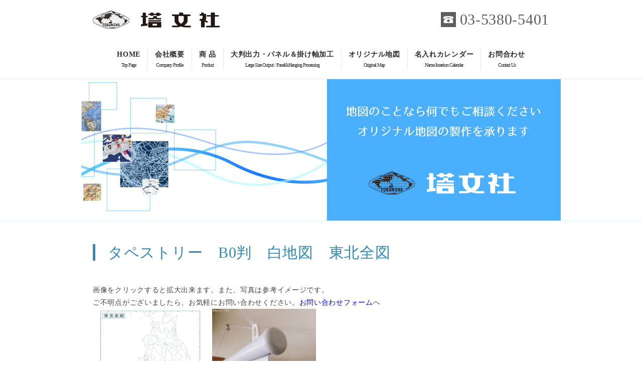

--- FILE ---
content_type: text/html; charset=UTF-8
request_url: https://tobunshamap.com/tapestry_b0_hakuchizu_tohoku/
body_size: 7868
content:
<!DOCTYPE html>
<html lang="ja">

<head>
	<!-- Global site tag (gtag.js) - Google Analytics -->
<script async src="https://www.googletagmanager.com/gtag/js?id=UA-130785004-1"></script>
<script>
  window.dataLayer = window.dataLayer || [];
  function gtag(){dataLayer.push(arguments);}
  gtag('js', new Date());

  gtag('config', 'UA-130785004-1');
</script>

    <meta charset="UTF-8">
    <meta http-equiv="X-UA-Compatible" content="IE=edge,chrome=1" />
    <meta name="renderer" content="webkit">
    <meta name="applicable-device" content="pc,mobile">
    <meta name="format-detection" content="telephone=no, email=no, address=no">
    <meta name="viewport" content="width=device-width, initial-scale=1.0, minimum-scale=1.0, maximum-scale=1.0,user-scalable=no,minimal-ui">
    <meta name="apple-mobile-web-app-capable" content="yes">
    <meta name="apple-mobile-web-app-status-bar-style" content="default">
    <meta name="mobile-web-app-capable" content="yes">
    <meta name="msapplication-tap-highlight" content="yes">
    <meta name="screen-orientation" content="portrait">
    <meta name="full-screen" content="yes">
    <meta name="browsermode" content="application">
    <meta name="x5-orientation" content="portrait">
    <meta name="x5-fullscreen" content="true">
    <meta name="x5-page-mode" content="app">
    <meta http-equiv="Cache-Control" content="no-siteapp">
    <meta name="apple-mobile-web-app-title" content="タペストリー　B0判　白地図　東北全図 | 地図のことなら塔文社">
    <meta name="description" content="塔文社は地図の専門店です。日本地図や全国各地の都市地図・地方地図の他、世界地図、白地図、レトロマップ、路線図、名刺入りカレンダーや大判出力他加工など地図関連の商品を販売しています。また、お客様に応じたオリジナル地図も制作いたします。">
    <meta name="Keywords" content="塔文社,地図,日本地図,世界地図,地方図,都道府県図,都市地図,オリジナル地図,カレンダー,路線図,レトロマップ,白地図,大判,掛軸,パネル,ドラマ,マップ">
    <link rel="apple-touch-icon-precomposed" href="https://tobunshamap.com/wp-content/themes/tobunsha-xskj/img/favicon.png">
    <link rel="shortcut icon" type="img/png" href="https://tobunshamap.com/wp-content/themes/tobunsha-xskj/img/favicon.png">

    <title>タペストリー　B0判　白地図　東北全図 &#8211; 地図のことなら塔文社</title>
<meta name='robots' content='max-image-preview:large' />
	<style>img:is([sizes="auto" i], [sizes^="auto," i]) { contain-intrinsic-size: 3000px 1500px }</style>
	<link rel='stylesheet' id='wp-block-library-css' href='https://tobunshamap.com/wp-includes/css/dist/block-library/style.min.css?ver=6.8.3' type='text/css' media='all' />
<style id='classic-theme-styles-inline-css' type='text/css'>
/*! This file is auto-generated */
.wp-block-button__link{color:#fff;background-color:#32373c;border-radius:9999px;box-shadow:none;text-decoration:none;padding:calc(.667em + 2px) calc(1.333em + 2px);font-size:1.125em}.wp-block-file__button{background:#32373c;color:#fff;text-decoration:none}
</style>
<style id='global-styles-inline-css' type='text/css'>
:root{--wp--preset--aspect-ratio--square: 1;--wp--preset--aspect-ratio--4-3: 4/3;--wp--preset--aspect-ratio--3-4: 3/4;--wp--preset--aspect-ratio--3-2: 3/2;--wp--preset--aspect-ratio--2-3: 2/3;--wp--preset--aspect-ratio--16-9: 16/9;--wp--preset--aspect-ratio--9-16: 9/16;--wp--preset--color--black: #000000;--wp--preset--color--cyan-bluish-gray: #abb8c3;--wp--preset--color--white: #ffffff;--wp--preset--color--pale-pink: #f78da7;--wp--preset--color--vivid-red: #cf2e2e;--wp--preset--color--luminous-vivid-orange: #ff6900;--wp--preset--color--luminous-vivid-amber: #fcb900;--wp--preset--color--light-green-cyan: #7bdcb5;--wp--preset--color--vivid-green-cyan: #00d084;--wp--preset--color--pale-cyan-blue: #8ed1fc;--wp--preset--color--vivid-cyan-blue: #0693e3;--wp--preset--color--vivid-purple: #9b51e0;--wp--preset--gradient--vivid-cyan-blue-to-vivid-purple: linear-gradient(135deg,rgba(6,147,227,1) 0%,rgb(155,81,224) 100%);--wp--preset--gradient--light-green-cyan-to-vivid-green-cyan: linear-gradient(135deg,rgb(122,220,180) 0%,rgb(0,208,130) 100%);--wp--preset--gradient--luminous-vivid-amber-to-luminous-vivid-orange: linear-gradient(135deg,rgba(252,185,0,1) 0%,rgba(255,105,0,1) 100%);--wp--preset--gradient--luminous-vivid-orange-to-vivid-red: linear-gradient(135deg,rgba(255,105,0,1) 0%,rgb(207,46,46) 100%);--wp--preset--gradient--very-light-gray-to-cyan-bluish-gray: linear-gradient(135deg,rgb(238,238,238) 0%,rgb(169,184,195) 100%);--wp--preset--gradient--cool-to-warm-spectrum: linear-gradient(135deg,rgb(74,234,220) 0%,rgb(151,120,209) 20%,rgb(207,42,186) 40%,rgb(238,44,130) 60%,rgb(251,105,98) 80%,rgb(254,248,76) 100%);--wp--preset--gradient--blush-light-purple: linear-gradient(135deg,rgb(255,206,236) 0%,rgb(152,150,240) 100%);--wp--preset--gradient--blush-bordeaux: linear-gradient(135deg,rgb(254,205,165) 0%,rgb(254,45,45) 50%,rgb(107,0,62) 100%);--wp--preset--gradient--luminous-dusk: linear-gradient(135deg,rgb(255,203,112) 0%,rgb(199,81,192) 50%,rgb(65,88,208) 100%);--wp--preset--gradient--pale-ocean: linear-gradient(135deg,rgb(255,245,203) 0%,rgb(182,227,212) 50%,rgb(51,167,181) 100%);--wp--preset--gradient--electric-grass: linear-gradient(135deg,rgb(202,248,128) 0%,rgb(113,206,126) 100%);--wp--preset--gradient--midnight: linear-gradient(135deg,rgb(2,3,129) 0%,rgb(40,116,252) 100%);--wp--preset--font-size--small: 13px;--wp--preset--font-size--medium: 20px;--wp--preset--font-size--large: 36px;--wp--preset--font-size--x-large: 42px;--wp--preset--spacing--20: 0.44rem;--wp--preset--spacing--30: 0.67rem;--wp--preset--spacing--40: 1rem;--wp--preset--spacing--50: 1.5rem;--wp--preset--spacing--60: 2.25rem;--wp--preset--spacing--70: 3.38rem;--wp--preset--spacing--80: 5.06rem;--wp--preset--shadow--natural: 6px 6px 9px rgba(0, 0, 0, 0.2);--wp--preset--shadow--deep: 12px 12px 50px rgba(0, 0, 0, 0.4);--wp--preset--shadow--sharp: 6px 6px 0px rgba(0, 0, 0, 0.2);--wp--preset--shadow--outlined: 6px 6px 0px -3px rgba(255, 255, 255, 1), 6px 6px rgba(0, 0, 0, 1);--wp--preset--shadow--crisp: 6px 6px 0px rgba(0, 0, 0, 1);}:where(.is-layout-flex){gap: 0.5em;}:where(.is-layout-grid){gap: 0.5em;}body .is-layout-flex{display: flex;}.is-layout-flex{flex-wrap: wrap;align-items: center;}.is-layout-flex > :is(*, div){margin: 0;}body .is-layout-grid{display: grid;}.is-layout-grid > :is(*, div){margin: 0;}:where(.wp-block-columns.is-layout-flex){gap: 2em;}:where(.wp-block-columns.is-layout-grid){gap: 2em;}:where(.wp-block-post-template.is-layout-flex){gap: 1.25em;}:where(.wp-block-post-template.is-layout-grid){gap: 1.25em;}.has-black-color{color: var(--wp--preset--color--black) !important;}.has-cyan-bluish-gray-color{color: var(--wp--preset--color--cyan-bluish-gray) !important;}.has-white-color{color: var(--wp--preset--color--white) !important;}.has-pale-pink-color{color: var(--wp--preset--color--pale-pink) !important;}.has-vivid-red-color{color: var(--wp--preset--color--vivid-red) !important;}.has-luminous-vivid-orange-color{color: var(--wp--preset--color--luminous-vivid-orange) !important;}.has-luminous-vivid-amber-color{color: var(--wp--preset--color--luminous-vivid-amber) !important;}.has-light-green-cyan-color{color: var(--wp--preset--color--light-green-cyan) !important;}.has-vivid-green-cyan-color{color: var(--wp--preset--color--vivid-green-cyan) !important;}.has-pale-cyan-blue-color{color: var(--wp--preset--color--pale-cyan-blue) !important;}.has-vivid-cyan-blue-color{color: var(--wp--preset--color--vivid-cyan-blue) !important;}.has-vivid-purple-color{color: var(--wp--preset--color--vivid-purple) !important;}.has-black-background-color{background-color: var(--wp--preset--color--black) !important;}.has-cyan-bluish-gray-background-color{background-color: var(--wp--preset--color--cyan-bluish-gray) !important;}.has-white-background-color{background-color: var(--wp--preset--color--white) !important;}.has-pale-pink-background-color{background-color: var(--wp--preset--color--pale-pink) !important;}.has-vivid-red-background-color{background-color: var(--wp--preset--color--vivid-red) !important;}.has-luminous-vivid-orange-background-color{background-color: var(--wp--preset--color--luminous-vivid-orange) !important;}.has-luminous-vivid-amber-background-color{background-color: var(--wp--preset--color--luminous-vivid-amber) !important;}.has-light-green-cyan-background-color{background-color: var(--wp--preset--color--light-green-cyan) !important;}.has-vivid-green-cyan-background-color{background-color: var(--wp--preset--color--vivid-green-cyan) !important;}.has-pale-cyan-blue-background-color{background-color: var(--wp--preset--color--pale-cyan-blue) !important;}.has-vivid-cyan-blue-background-color{background-color: var(--wp--preset--color--vivid-cyan-blue) !important;}.has-vivid-purple-background-color{background-color: var(--wp--preset--color--vivid-purple) !important;}.has-black-border-color{border-color: var(--wp--preset--color--black) !important;}.has-cyan-bluish-gray-border-color{border-color: var(--wp--preset--color--cyan-bluish-gray) !important;}.has-white-border-color{border-color: var(--wp--preset--color--white) !important;}.has-pale-pink-border-color{border-color: var(--wp--preset--color--pale-pink) !important;}.has-vivid-red-border-color{border-color: var(--wp--preset--color--vivid-red) !important;}.has-luminous-vivid-orange-border-color{border-color: var(--wp--preset--color--luminous-vivid-orange) !important;}.has-luminous-vivid-amber-border-color{border-color: var(--wp--preset--color--luminous-vivid-amber) !important;}.has-light-green-cyan-border-color{border-color: var(--wp--preset--color--light-green-cyan) !important;}.has-vivid-green-cyan-border-color{border-color: var(--wp--preset--color--vivid-green-cyan) !important;}.has-pale-cyan-blue-border-color{border-color: var(--wp--preset--color--pale-cyan-blue) !important;}.has-vivid-cyan-blue-border-color{border-color: var(--wp--preset--color--vivid-cyan-blue) !important;}.has-vivid-purple-border-color{border-color: var(--wp--preset--color--vivid-purple) !important;}.has-vivid-cyan-blue-to-vivid-purple-gradient-background{background: var(--wp--preset--gradient--vivid-cyan-blue-to-vivid-purple) !important;}.has-light-green-cyan-to-vivid-green-cyan-gradient-background{background: var(--wp--preset--gradient--light-green-cyan-to-vivid-green-cyan) !important;}.has-luminous-vivid-amber-to-luminous-vivid-orange-gradient-background{background: var(--wp--preset--gradient--luminous-vivid-amber-to-luminous-vivid-orange) !important;}.has-luminous-vivid-orange-to-vivid-red-gradient-background{background: var(--wp--preset--gradient--luminous-vivid-orange-to-vivid-red) !important;}.has-very-light-gray-to-cyan-bluish-gray-gradient-background{background: var(--wp--preset--gradient--very-light-gray-to-cyan-bluish-gray) !important;}.has-cool-to-warm-spectrum-gradient-background{background: var(--wp--preset--gradient--cool-to-warm-spectrum) !important;}.has-blush-light-purple-gradient-background{background: var(--wp--preset--gradient--blush-light-purple) !important;}.has-blush-bordeaux-gradient-background{background: var(--wp--preset--gradient--blush-bordeaux) !important;}.has-luminous-dusk-gradient-background{background: var(--wp--preset--gradient--luminous-dusk) !important;}.has-pale-ocean-gradient-background{background: var(--wp--preset--gradient--pale-ocean) !important;}.has-electric-grass-gradient-background{background: var(--wp--preset--gradient--electric-grass) !important;}.has-midnight-gradient-background{background: var(--wp--preset--gradient--midnight) !important;}.has-small-font-size{font-size: var(--wp--preset--font-size--small) !important;}.has-medium-font-size{font-size: var(--wp--preset--font-size--medium) !important;}.has-large-font-size{font-size: var(--wp--preset--font-size--large) !important;}.has-x-large-font-size{font-size: var(--wp--preset--font-size--x-large) !important;}
:where(.wp-block-post-template.is-layout-flex){gap: 1.25em;}:where(.wp-block-post-template.is-layout-grid){gap: 1.25em;}
:where(.wp-block-columns.is-layout-flex){gap: 2em;}:where(.wp-block-columns.is-layout-grid){gap: 2em;}
:root :where(.wp-block-pullquote){font-size: 1.5em;line-height: 1.6;}
</style>
<link rel='stylesheet' id='contact-form-7-css' href='https://tobunshamap.com/wp-content/plugins/contact-form-7/includes/css/styles.css?ver=6.0.6' type='text/css' media='all' />
<link rel='stylesheet' id='worp-style-css' href='https://tobunshamap.com/wp-content/themes/tobunsha-xskj/style.css?ver=6.8.3' type='text/css' media='all' />
<link rel='stylesheet' id='slick-css' href='https://tobunshamap.com/wp-content/themes/tobunsha-xskj/css/slick.css?ver=6.8.3' type='text/css' media='all' />
<link rel='stylesheet' id='slick-theme-css' href='https://tobunshamap.com/wp-content/themes/tobunsha-xskj/css/slick-theme.css?ver=6.8.3' type='text/css' media='all' />
<link rel='stylesheet' id='lightbox-theme-css' href='https://tobunshamap.com/wp-content/themes/tobunsha-xskj/css/lightbox.css?ver=6.8.3' type='text/css' media='all' />
<style id='akismet-widget-style-inline-css' type='text/css'>

			.a-stats {
				--akismet-color-mid-green: #357b49;
				--akismet-color-white: #fff;
				--akismet-color-light-grey: #f6f7f7;

				max-width: 350px;
				width: auto;
			}

			.a-stats * {
				all: unset;
				box-sizing: border-box;
			}

			.a-stats strong {
				font-weight: 600;
			}

			.a-stats a.a-stats__link,
			.a-stats a.a-stats__link:visited,
			.a-stats a.a-stats__link:active {
				background: var(--akismet-color-mid-green);
				border: none;
				box-shadow: none;
				border-radius: 8px;
				color: var(--akismet-color-white);
				cursor: pointer;
				display: block;
				font-family: -apple-system, BlinkMacSystemFont, 'Segoe UI', 'Roboto', 'Oxygen-Sans', 'Ubuntu', 'Cantarell', 'Helvetica Neue', sans-serif;
				font-weight: 500;
				padding: 12px;
				text-align: center;
				text-decoration: none;
				transition: all 0.2s ease;
			}

			/* Extra specificity to deal with TwentyTwentyOne focus style */
			.widget .a-stats a.a-stats__link:focus {
				background: var(--akismet-color-mid-green);
				color: var(--akismet-color-white);
				text-decoration: none;
			}

			.a-stats a.a-stats__link:hover {
				filter: brightness(110%);
				box-shadow: 0 4px 12px rgba(0, 0, 0, 0.06), 0 0 2px rgba(0, 0, 0, 0.16);
			}

			.a-stats .count {
				color: var(--akismet-color-white);
				display: block;
				font-size: 1.5em;
				line-height: 1.4;
				padding: 0 13px;
				white-space: nowrap;
			}
		
</style>
<script type="text/javascript" src="https://tobunshamap.com/wp-includes/js/jquery/jquery.min.js?ver=3.7.1" id="jquery-core-js"></script>
<script type="text/javascript" src="https://tobunshamap.com/wp-includes/js/jquery/jquery-migrate.min.js?ver=3.4.1" id="jquery-migrate-js"></script>
<link rel="canonical" href="https://tobunshamap.com/tapestry_b0_hakuchizu_tohoku/" />
<link rel="alternate" title="oEmbed (JSON)" type="application/json+oembed" href="https://tobunshamap.com/wp-json/oembed/1.0/embed?url=https%3A%2F%2Ftobunshamap.com%2Ftapestry_b0_hakuchizu_tohoku%2F" />
<link rel="alternate" title="oEmbed (XML)" type="text/xml+oembed" href="https://tobunshamap.com/wp-json/oembed/1.0/embed?url=https%3A%2F%2Ftobunshamap.com%2Ftapestry_b0_hakuchizu_tohoku%2F&#038;format=xml" />
<style type="text/css">.recentcomments a{display:inline !important;padding:0 !important;margin:0 !important;}</style></head>

<body class="wp-singular post-template-default single single-post postid-5035 single-format-standard wp-theme-tobunsha-xskj">
     <div class="wrapper">
         <div class="menu-handler trans tabindex" id="menu-handler"> <span class="burger burger-1"></span> <span class="burger burger-2"></span> <span class="burger burger-3"></span></div>
        <header class="globalheader">
            <div class="wrapper-brand">
                <div class="header_wrapper ">
                    <div class="global-logo ">
                        <a href="https://tobunshamap.com"><img src="https://tobunshamap.com/wp-content/themes/tobunsha-xskj/img/logo.jpg" alt="tobunsha"></a>

                    </div>
                    <div class="header-right ">
                        <a href="tel:0353805401">03-5380-5401</a>
                    </div>
                </div>
            </div>
        </header>
        <div class="wrapper-nav">
            <nav>
                <div class="menu-menu-header-container"><ul id="menu-menu-header" class="menu"><li id="menu-item-19" class="menu-item menu-item-type-custom menu-item-object-custom menu-item-home menu-item-19"><a href="http://tobunshamap.com/">HOME<span>Top page</span></a></li>
<li id="menu-item-22" class="menu-item menu-item-type-post_type menu-item-object-page menu-item-22"><a href="https://tobunshamap.com/company-profile/">会社概要<span>Company Profile</span></a></li>
<li id="menu-item-24" class="menu-item menu-item-type-post_type menu-item-object-page menu-item-24"><a href="https://tobunshamap.com/product/">商 品<span>Product</span></a></li>
<li id="menu-item-25" class="menu-item menu-item-type-post_type menu-item-object-page menu-item-25"><a href="https://tobunshamap.com/large-size-output-panelhanging-processing/">大判出力・パネル＆掛け軸加工<span>Large size output / Panel&#038;hanging processing</span></a></li>
<li id="menu-item-20" class="menu-item menu-item-type-post_type menu-item-object-page menu-item-20"><a href="https://tobunshamap.com/original-map/">オリジナル地図<span>Original map</span></a></li>
<li id="menu-item-23" class="menu-item menu-item-type-post_type menu-item-object-page menu-item-23"><a href="https://tobunshamap.com/name-insertion-calendar/">名入れカレンダー<span>Name insertion calendar</span></a></li>
<li id="menu-item-21" class="menu-item menu-item-type-post_type menu-item-object-page menu-item-21"><a href="https://tobunshamap.com/contact-us/">お問合わせ<span>Contact us</span></a></li>
</ul></div>            </nav>
        </div>

    <section class="section page-brn">
        <img src="https://tobunshamap.com/wp-content/themes/tobunsha-xskj/img/brn-page.jpg" alt="地図のことなら塔文社" />
        </div>
    </section>
    <div class="main_content">
        <div class="single_main">

            <div class="details-main">
<h2><span class="">タペストリー　B0判　白地図　東北全図</span></h2>
<p>画像をクリックすると拡大出来ます。また、写真は参考イメージです。<br />
ご不明点がございましたら、お気軽にお問い合わせください。<a href="http://tobunshamap.com/contact-us/" target="_blank" rel="noopener noreferrer">お問い合わせフォーム</a>へ</p>
<div class="main-details main-details1">
<div class="gallery-details-main gallery-details-main1"><a class="example-image-link" href="http://tobunshamap.com/wp-content/uploads/2018/11/tohoku_haku_001_color_word.jpg" data-lightbox="example-set"><img fetchpriority="high" decoding="async" class="alignnone size-full wp-image-159" src="http://tobunshamap.com/wp-content/uploads/2018/11/tohoku_haku_001_color_word.jpg" alt="" width="516" height="730" /></a><br />
<a class="example-image-link" href="http://tobunshamap.com/wp-content/uploads/2018/12/tapewaidoJPB02.jpg" data-lightbox="example-set"><img decoding="async" class="alignnone size-full wp-image-160" src="http://tobunshamap.com/wp-content/uploads/2018/12/tapewaidoJPB02.jpg" alt="" width="413" height="584" /></a></div>
<div class="details-tab">
<h3 class="details-tab-ttl">商品説明</h3>
<h3 class="details-tab-in"><span style="color: #ff0000;"><strong>ご注文いただいてから1週間～２週間お時間をいただいております。</strong></span><br />
<span style="color: #ff0000;"><strong>ご了承ください。</strong></span></h3>
<div class="details-tab-in">
<p>価格：35,200円(価格は送料代込の値段です。サイトによって料金が異なる場合がありますので各ECサイトをご確認ください。）</p>
<p>サイズ：B0 縦1,456mm×横1,030mm</p>
</div>
<p>&nbsp;</p>
<h3 class="details-tab-ttl">材質</h3>
<div class="details-tab-in">上下に塩ビ製キット付<br />
スクリーンの様に巻いて収納出来ます</div>
<p>&nbsp;</p>
<h3 class="details-tab-ttl">掲載情報</h3>
<div class="details-tab-in">海岸線, 県界線, 区市町村界線</div>
<p>&nbsp;</p>
<h3 class="details-tab-in" style="text-align: center;"><span style="color: #ff0000;"><strong>当サイトの内容、テキスト、画像等の無断転載・無断使用を固く禁じます。</strong></span></h3>
<p>&nbsp;</p>
<div class="single-txt">
<div class="txt">ご覧の商品は、<br />
下記のECサイトのバナーから直接ご購入頂けます</div>
<section class="section section6">
<div class="main-section6">
<div class="flex-section6">
<div class="item"><a href="#" target="_blank" rel="noopener noreferrer"><img decoding="async" src="http://tobunshamap.com/wp-content/themes/tobunsha-xskj/img/brn_03.jpg" alt="" /></a></div>
<div class="item"><a href="#" target="_blank" rel="noopener noreferrer"><img decoding="async" src="http://tobunshamap.com/wp-content/themes/tobunsha-xskj/img/brn_05.jpg" alt="" /></a></div>
<div class="item"><a href="#" target="_blank" rel="noopener noreferrer"><img decoding="async" src="http://tobunshamap.com/wp-content/themes/tobunsha-xskj/img/brn_09.jpg" alt="" /></a></div>
<div class="item">
<p><!--


<div class="item"><span data-mce-type="bookmark" style="display: inline-block; width: 0px; overflow: hidden; line-height: 0;" class="mce_SELRES_start"></span><a href="#"><img decoding="async" src="http://tobunshamap.com/wp-content/themes/tobunsha-xskj/img/brn_14.jpg" alt=""></a></div>


<span data-mce-type="bookmark" style="display: inline-block; width: 0px; overflow: hidden; line-height: 0;" class="mce_SELRES_end"></span>
<!--


<div class="item"><a href="#"><img decoding="async" src="<?php bloginfo('template_url');?>/img/brn_14.jpg" alt=""></a></div>


--><!--


<div class="item"><a href="#"><img decoding="async" src="http://tobunshamap.com/wp-content/themes/tobunsha-xskj/img/brn_14.jpg" alt=""></a></div>


--></p>
</div>
</div>
<p>&nbsp;</p>
</div>
</section>
</div>
<div style="clear: both;"></div>
<div class="details-mroe"><a href="http://tobunshamap.com/product/">一覧へ戻る</a></div>
</div>
</div>
</div>
        </div>
    </div>
     </section>
            <section class="section section5">
            <div class="main-section5">
                <div class="flex-section5">
                    <div class="flex-left">
                       <img src="https://tobunshamap.com/wp-content/themes/tobunsha-xskj/img/con-01.png" alt="">
                       <a href="tel:0353805401" class="tel5"><img src="https://tobunshamap.com/wp-content/themes/tobunsha-xskj/img/con-02.png" alt="03-5380-5401"></a>
                       <a href="https://tobunshamap.com/contact-us/"><img src="https://tobunshamap.com/wp-content/themes/tobunsha-xskj/img/con-03.png" alt="メールでのお問合わせはこちら"></a></div>
                    <div class="flex-right"><img src="https://tobunshamap.com/wp-content/themes/tobunsha-xskj/img/con-04.png" alt="">
                    </div>
                </div>
            </div>

        </section>  <section class="section section6">
            <div class="main-section6">        
                <div class="flex-section6">
                   <div class="item"><a href="https://store.shopping.yahoo.co.jp/tobunsha-map" target="_blank"><img src="https://tobunshamap.com/wp-content/themes/tobunsha-xskj/img/brn_03.jpg" alt=""></a></div>
                   <div class="item"><a href="https://www.rakuten.co.jp/tobunsha/" target="_blank"><img src="https://tobunshamap.com/wp-content/themes/tobunsha-xskj/img/brn_05.jpg" alt=""></a></div>
                   <div class="item"><a href="https://www.amazon.co.jp/s?marketplaceID=A1VC38T7YXB528&redirect=true&me=A35JSZ9LOELRS0&merchant=A35JSZ9LOELRS0" target="_blank"><img src="https://tobunshamap.com/wp-content/themes/tobunsha-xskj/img/brn_09.jpg" alt=""></a></div>
                   
						<!--
<div class="item"><span data-mce-type="bookmark" style="display: inline-block; width: 0px; overflow: hidden; line-height: 0;" class="mce_SELRES_start"></span><a href="#"><img src="http://tobunshamap.com/wp-content/themes/tobunsha-xskj/img/brn_14.jpg" alt=""></a></div>
<span data-mce-type="bookmark" style="display: inline-block; width: 0px; overflow: hidden; line-height: 0;" class="mce_SELRES_end"></span>
                    <!--<div class="item"><a href="#"><img src="https://tobunshamap.com/wp-content/themes/tobunsha-xskj/img/brn_14.jpg" alt=""></a></div>-->
                  
                </div>
            </div>

        </section>
   
    <footer>
        <div class="foot">
            <div class="logo-foot"><a href="https://tobunshamap.com"><img src="https://tobunshamap.com/wp-content/themes/tobunsha-xskj/img/logo-foot.png" alt=""></a></div>
            <div class="brand">〒165-0026中野区新井1‐38‐8　/　<span>03-5380-5401</span></div>
            <div class="nav-foot">
                <div class="menu-menu-foot-container"><ul id="menu-menu-foot" class="menu"><li id="menu-item-26" class="menu-item menu-item-type-custom menu-item-object-custom menu-item-home menu-item-26"><a href="http://tobunshamap.com/">ホーム</a></li>
<li id="menu-item-29" class="menu-item menu-item-type-post_type menu-item-object-page menu-item-29"><a href="https://tobunshamap.com/company-profile/">会社概要</a></li>
<li id="menu-item-31" class="menu-item menu-item-type-post_type menu-item-object-page menu-item-31"><a href="https://tobunshamap.com/product/">商 品</a></li>
<li id="menu-item-32" class="menu-item menu-item-type-post_type menu-item-object-page menu-item-32"><a href="https://tobunshamap.com/large-size-output-panelhanging-processing/">大判出力・パネル＆掛け軸加工</a></li>
<li id="menu-item-27" class="menu-item menu-item-type-post_type menu-item-object-page menu-item-27"><a href="https://tobunshamap.com/original-map/">オリジナル地図</a></li>
<li id="menu-item-28" class="menu-item menu-item-type-post_type menu-item-object-page menu-item-28"><a href="https://tobunshamap.com/contact-us/">お問合わせ</a></li>
</ul></div>            </div>

            <div class="copy">Copyright © 2018 株式会社塔文社 All Rights </div>
        </div>
    </footer>



<script type="speculationrules">
{"prefetch":[{"source":"document","where":{"and":[{"href_matches":"\/*"},{"not":{"href_matches":["\/wp-*.php","\/wp-admin\/*","\/wp-content\/uploads\/*","\/wp-content\/*","\/wp-content\/plugins\/*","\/wp-content\/themes\/tobunsha-xskj\/*","\/*\\?(.+)"]}},{"not":{"selector_matches":"a[rel~=\"nofollow\"]"}},{"not":{"selector_matches":".no-prefetch, .no-prefetch a"}}]},"eagerness":"conservative"}]}
</script>
<script type="text/javascript" src="https://tobunshamap.com/wp-includes/js/dist/hooks.min.js?ver=4d63a3d491d11ffd8ac6" id="wp-hooks-js"></script>
<script type="text/javascript" src="https://tobunshamap.com/wp-includes/js/dist/i18n.min.js?ver=5e580eb46a90c2b997e6" id="wp-i18n-js"></script>
<script type="text/javascript" id="wp-i18n-js-after">
/* <![CDATA[ */
wp.i18n.setLocaleData( { 'text direction\u0004ltr': [ 'ltr' ] } );
/* ]]> */
</script>
<script type="text/javascript" src="https://tobunshamap.com/wp-content/plugins/contact-form-7/includes/swv/js/index.js?ver=6.0.6" id="swv-js"></script>
<script type="text/javascript" id="contact-form-7-js-translations">
/* <![CDATA[ */
( function( domain, translations ) {
	var localeData = translations.locale_data[ domain ] || translations.locale_data.messages;
	localeData[""].domain = domain;
	wp.i18n.setLocaleData( localeData, domain );
} )( "contact-form-7", {"translation-revision-date":"2025-04-11 06:42:50+0000","generator":"GlotPress\/4.0.1","domain":"messages","locale_data":{"messages":{"":{"domain":"messages","plural-forms":"nplurals=1; plural=0;","lang":"ja_JP"},"This contact form is placed in the wrong place.":["\u3053\u306e\u30b3\u30f3\u30bf\u30af\u30c8\u30d5\u30a9\u30fc\u30e0\u306f\u9593\u9055\u3063\u305f\u4f4d\u7f6e\u306b\u7f6e\u304b\u308c\u3066\u3044\u307e\u3059\u3002"],"Error:":["\u30a8\u30e9\u30fc:"]}},"comment":{"reference":"includes\/js\/index.js"}} );
/* ]]> */
</script>
<script type="text/javascript" id="contact-form-7-js-before">
/* <![CDATA[ */
var wpcf7 = {
    "api": {
        "root": "https:\/\/tobunshamap.com\/wp-json\/",
        "namespace": "contact-form-7\/v1"
    }
};
/* ]]> */
</script>
<script type="text/javascript" src="https://tobunshamap.com/wp-content/plugins/contact-form-7/includes/js/index.js?ver=6.0.6" id="contact-form-7-js"></script>
<script type="text/javascript" src="https://tobunshamap.com/wp-content/themes/tobunsha-xskj/js/lib-jquery.easing.min.js" id="easing-js"></script>
<script type="text/javascript" src="https://tobunshamap.com/wp-content/themes/tobunsha-xskj/js/jquery.sldr.js" id="simpleslider-js"></script>
<script type="text/javascript" src="https://tobunshamap.com/wp-content/themes/tobunsha-xskj/js/lightbox.min.js" id="lightbox-js"></script>
<script type="text/javascript" src="https://tobunshamap.com/wp-content/themes/tobunsha-xskj/js/slick.js" id="slick-js"></script>
<script type="text/javascript" src="https://tobunshamap.com/wp-content/themes/tobunsha-xskj/js/index.js" id="index-js"></script>

</body>

</html>


--- FILE ---
content_type: text/css
request_url: https://tobunshamap.com/wp-content/themes/tobunsha-xskj/style.css?ver=6.8.3
body_size: 9867
content:
@charset "UTF-8";
/*
* Normalize stylesheet
* Suitable for Japanese websites
*/

* {
    margin: 0;
    padding: 0;
    outline: 0;
    border: 0;
    background: 0 0;
    vertical-align: baseline;
    font-size: 100%;
}

*,
:after,
:before {
    -webkit-box-sizing: border-box;
    box-sizing: border-box;
}

html {
    font-size: 62.5%;
    -webkit-text-size-adjust: 100%;
    -ms-text-size-adjust: 100%;
}

body {
    overflow-x: hidden;
    font: normal normal normal 14px/1.8 "-apple-system", BlinkMacSystemFont, "Yu Gothic Medium", "游ゴシック Medium", YuGothic, "游ゴシック体", "Noto Sans Japanese", "ヒラギノ角ゴ Pro W3", "メイリオ", "Hiragino Kaku Gothic ProN", "MS PGothic", Osaka, "sans-serif";
    color: #444;
    letter-spacing: .05em;
    -webkit-font-feature-settings: 'palt' 1;
    font-feature-settings: 'palt' 1;
    -webkit-font-kerning: auto;
    font-kerning: auto;
    max-width: 1920px;
    margin: 0 auto;
}

address,
caption,
code,
figcaption,
pre,
th {
    font-weight: 400;
    font-style: normal;
    font-size: 1em;
}

blockquote,
q {
    quotes: none;
}

blockquote:after,
blockquote:before,
q:after,
q:before {
    content: '';
    content: none;
}

fieldset,
iframe,
img {
    border: 0;
}

fieldset {
    padding: 0.35em 0.75em 0.625em;
}

ins {
    background-color: #ff9;
    color: #000;
    text-decoration: none;
}

caption,
th {
    text-align: left;
}

table {
    border-collapse: collapse;
    border-spacing: 0;
}

article,
aside,
details,
figcaption,
figure,
footer,
header,
hgroup,
main,
nav,
section {
    display: block;
}

audio,
canvas,
progress,
video {
    display: inline-block;
    vertical-align: baseline;
}

sup {
    vertical-align: text-top;
}

sub {
    vertical-align: text-bottom;
}

hr {
    display: block;
    overflow: visible;
    -webkit-box-sizing: content-box;
    box-sizing: content-box;
    margin: 1em 0;
    padding: 0;
    height: 0;
    border: 0;
    border-top: 1px solid #ccc;
}

button,
input,
optgroup,
select,
textarea {
    margin: 0;
    font-size: 100%;
    font-family: inherit;
}

textarea {
    overflow: auto;
}

[type=checkbox],
[type=radio] {
    -webkit-box-sizing: border-box;
    box-sizing: border-box;
    padding: 0;
}

[type=number]::-webkit-inner-spin-button,
[type=number]::-webkit-outer-spin-button {
    height: auto;
}

[type=search] {
    outline-offset: -2px;
    -webkit-appearance: textfield;
}

[type=search]::-webkit-search-cancel-button,
[type=search]::-webkit-search-decoration {
    -webkit-appearance: none;
}

::-webkit-file-upload-button {
    font: inherit;
    -webkit-appearance: button;
}

details,
menu {
    display: block;
}

summary {
    display: list-item;
}

canvas {
    display: inline-block;
}

[hidden],
template {
    display: none;
}

input,
select {
    vertical-align: middle;
}

button {
    overflow: visible;
    -webkit-box-sizing: content-box;
    box-sizing: content-box;
    border: 0;
    background: 0 0;
    color: inherit;
    vertical-align: inherit;
    font: inherit;
    line-height: inherit;
    cursor: pointer;
}

button:disabled {
    cursor: default;
}

button,
select {
    text-transform: none;
}

[type=reset],
[type=submit],
button,
html [type=button] {
    -webkit-appearance: button;
}

[type=button]::-moz-focus-inner,
[type=reset]::-moz-focus-inner,
[type=submit]::-moz-focus-inner,
button::-moz-focus-inner {
    padding: 0;
    border-style: none;
}

[type=button]:-moz-focusring,
[type=reset]:-moz-focusring,
[type=submit]:-moz-focusring,
button:-moz-focusring {
    outline: 1px dotted ButtonText;
}

fieldset {
    padding: 0.35em 0.75em 0.625em;
}

legend {
    display: table;
    max-width: 100%;
    color: inherit;
    white-space: normal;
}

audio:not([controls]) {
    display: none;
    height: 0;
}

:focus[data-focus-method=mouse]:not(input):not(textarea):not(select),
:focus[data-focus-method=touch]:not(input):not(textarea):not(select) {
    outline: 0;
}

::-moz-focus-inner {
    padding: 0;
    border: 0;
}

audio,
progress,
video {
    display: inline-block;
}

progress {
    vertical-align: baseline;
}

a,
a:link,
a:visited {
    background-color: transparent;
    text-decoration: none;
    -webkit-text-decoration-skip: objects;
}

a:active {
    text-decoration: none;
}

abbr[title] {
    border-bottom: none;
    text-decoration: underline;
    -webkit-text-decoration: underline dotted;
    text-decoration: underline dotted;
}

b,
strong {
    font-weight: inherit;
    font-weight: bolder;
}

code,
kbd,
pre,
samp {
    font-size: 1em;
    font-family: monospace;
}

[type=button],
[type=reset],
[type=submit],
button {
    -webkit-appearance: button;
}

mark {
    background-color: #ff0;
    color: #000;
}

small {
    font-size: 80%;
}

sub,
sup {
    position: relative;
    vertical-align: baseline;
    font-size: 75%;
    line-height: 0;
}

sub {
    bottom: -0.25em;
}

sup {
    top: -0.5em;
}

ul {
    list-style: none;
}

img {
    display: block;
    height: auto;
    max-width: 100%;
    border-style: none;
}

svg:not(:root) {
    overflow: hidden;
}

[type=button]::-moz-focus-inner,
[type=reset]::-moz-focus-inner,
[type=submit]::-moz-focus-inner,
button::-moz-focus-inner {
    border-style: none;
    padding: 0;
}

[type=button],
[type=reset],
[type=submit],
button {
    -webkit-appearance: button;
}

[type=button]:-moz-focusring,
[type=reset]:-moz-focusring,
[type=submit]:-moz-focusring,
button:-moz-focusring {
    outline: 1px dotted ButtonText;
}

legend {
    -webkit-box-sizing: border-box;
    box-sizing: border-box;
    color: inherit;
    display: table;
    max-width: 100%;
    padding: 0;
    white-space: normal;
}

[type=checkbox],
[type=radio] {
    -webkit-box-sizing: border-box;
    box-sizing: border-box;
    padding: 0;
}

[type=number]::-webkit-inner-spin-button,
[type=number]::-webkit-outer-spin-button {
    height: auto;
}

[type=search] {
    -webkit-appearance: textfield;
    outline-offset: -2px;
}

[type=search]::-webkit-search-decoration {
    -webkit-appearance: none;
}

/* chorm scroll style */

::-webkit-scrollbar {
    width: 3px;
    background-color: #f3f3f3;
    border-left: 1px solid #dddddd;
}

::-webkit-scrollbar:hover {
    background-color: transparent;
}

::-webkit-scrollbar-thumb {
    cursor: pointer;
    background-color: #1ca2d4;
}

::-webkit-scrollbar-thumb:hover {
    background-color: #1ca2d4;
}

::-webkit-scrollbar-button:start:decrement,
::-webkit-scrollbar-button:end:increment {
    display: none;
}

/* Close Label */

.img_bg > img {
    display: none;
}

.red {
    color: #f50c54;
}

.bule {
    color: #4aaffd;
}

/*page-404*/

/*404*/

.page-404 {
    max-width: 886px;
    margin: 0 auto;
    padding: 30px 20px;
    text-align: center;
}

.page-404 .page-title {
    font-size: 40px;
}

.page-404 .txt01-404 {
    font-size: 16px;
    margin-bottom: 30px;
}

.page-404 .txt02-404 {
    font-size: 14px;
    margin-bottom: 20px;
}

.page-404 .txt03-404 {
    font-size: 14px;
    margin-bottom: 30px;
}

.page-404 .more-404 a {
    max-width: 170px;
    display: block;
    margin: 0 auto;
    color: #fff;
    text-align: center;
    font-size: 14px;
    background-color: #2a2a2a;
    border-radius: 5px;
    padding: 5px 10px;
    -webkit-transition: 0.3s;
    transition: 0.3s;
}

.page-404 .more-404 a:hover {
    opacity: 0.85;
}

.wrapper-404 {
    background-color: #f7f7f7;
}

.page2-404 {
    max-width: 886px;
    margin: 0 auto;
    padding: 30px 20px;
}

.page2-404 .ttl1-404 {
    font-size: 24px;
}

.page2-404 .txt04-404 {
    font-size: 14px;
    margin-bottom: 20px;
}

.page2-404 .from-404 .search-in {
    width: 100%;
    height: auto;
    -webkit-box-sizing: border-box;
    box-sizing: border-box;
    border-radius: 1px;
    display: inline-block;
    margin: 6px 0;
    display: -webkit-box;
    display: -ms-flexbox;
    display: flex;
    -webkit-box-align: center;
    -ms-flex-align: center;
    align-items: center;
    vertical-align: middle;
    background-color: #fff;
    border: 1px solid rgba(171, 205, 219, 0.51);
}

.page2-404 .from-404 input {
    background-color: #fff;
    padding: 10px 10px;
    -webkit-box-sizing: border-box;
    box-sizing: border-box;
    height: 20px;
}

.page2-404 .from-404 input[type=text] {
    width: calc(100% - 30px);
    padding: 20px 10px;
}

.page2-404 .from-404 input[type=submit] {
    cursor: pointer;
    width: 20px;
    font-weight: bold;
    border: 0;
    opacity: 0.6;
    background: url(img/search.svg) no-repeat center center;
    background-size: contain;
    margin-left: 6px;
}

nav.navigation {
    text-align: center;
    margin: 20px auto 0;
    width: 100%;
}

h2.screen-reader-text {
    display: none;
}

.navigation .nav-links > a {
    display: inline-block;
    padding: 5px 13px;
    background-color: #0248a8;
    color: #fff;
}

.navigation .nav-links > span.current {
    padding: 6px 13px 7px;
    background-color: #ffff;
    color: #000;
    border: 1px solid #0248a8;
}

.post_nav_link {
    overflow: hidden;
    width: 100%;
    text-transform: uppercase;
}

.post_nav_link .pre_post {
    float: left;
    text-align: left;
    vertical-align: middle;
}

.post_nav_link .next_post {
    float: right;
    text-align: right;
    vertical-align: middle;
}

/* Slider */

.slick-loading .slick-list {
    background: #fff url("img/ajax-loader.gif") center center no-repeat;
}

/* Icons */

@font-face {
    font-family: 'slick';
    font-weight: normal;
    font-style: normal;
    src: url("fonts/slick.eot");
    src: url("fonts/slick.eot?#iefix") format("embedded-opentype"), url("fonts/slick.woff") format("woff"), url("fonts/slick.ttf") format("truetype"), url("../fonts/slick.svg#slick") format("svg");
}

/*index*/

.section {
    width: 100%;
    position: relative;
    overflow: hidden;
    height: auto;
    z-index: 2;
}

/*section*/

.globalheader {
    width: 100%;
    background-color: #fff;
}

.globalheader .wrapper-brand {
    width: 100%;
    max-width: 950px;
    padding: 12px 20px;
    margin: 0 auto;
}

.globalheader .header_wrapper {
    width: 100%;
    display: -webkit-box;
    display: -ms-flexbox;
    display: flex;
    -webkit-box-pack: justify;
    -ms-flex-pack: justify;
    justify-content: space-between;
    -ms-flex-wrap: wrap;
    flex-wrap: wrap;
}

.globalheader .global-logo {
    width: calc(50% - 10px);
    display: -webkit-box;
    display: -ms-flexbox;
    display: flex;
    -ms-flex-wrap: wrap;
    flex-wrap: wrap;
    -webkit-box-align: center;
    -ms-flex-align: center;
    align-items: center;
}

.globalheader .global-logo a img {
    -webkit-transition: 0.3s;
    transition: 0.3s;
}

.globalheader .global-logo a:hover img {
    -webkit-transform: scale(0.95);
    transform: scale(0.95);
}

.globalheader .header-right {
    width: calc(50% - 10px);
    display: -webkit-box;
    display: -ms-flexbox;
    display: flex;
    -ms-flex-wrap: wrap;
    flex-wrap: wrap;
    font-size: 14px;
    text-align: center;
    -webkit-box-pack: end;
    -ms-flex-pack: end;
    justify-content: flex-end;
    -webkit-box-align: center;
    -ms-flex-align: center;
    align-items: center;
}

.globalheader .header-right a {
    color: #5d5d5d;
    font-size: 30px;
    font-weight: normal;
    display: -webkit-box;
    display: -ms-flexbox;
    display: flex;
    -webkit-box-align: center;
    -ms-flex-align: center;
    align-items: center;
}

.globalheader .header-right a:before {
    content: "";
    display: block;
    margin-right: 8px;
    width: 30px;
    height: 30px;
    background: #5d5d5d url(img/tel-01.png) center center no-repeat;
}

.globalheader .header-right a:hover {
    text-decoration: underline;
}

.wrapper-nav {
    width: 100%;
}

.wrapper-nav nav {
    width: 100%;
    max-width: 950px;
    padding: 18px 20px;
    margin: 0 auto;
}

.wrapper-nav ul {
    width: 100%;
    margin: 0 auto;
    display: -webkit-box;
    display: -ms-flexbox;
    display: flex;
    -webkit-box-pack: center;
    -ms-flex-pack: center;
    justify-content: center;
}

.wrapper-nav ul li {
    text-align: center;
    font-size: 14px;
    text-transform: uppercase;
    border-right: 1px solid #e7e7e7;
}

.wrapper-nav ul li:last-child {
    border-right: 0px;
}

.wrapper-nav ul li a {
    display: block;
    color: #2b2b2b;
    text-transform: capitalize;
    font-weight: bold;
    white-space: nowrap;
    padding: 0 14px;
}

.wrapper-nav ul li a span {
    display: block;
    font-size: 10px;
    font-weight: normal;
    letter-spacing: -1px;
}

.wrapper-nav ul li a:hover {
    color: #4aaffd;
}

.wrapper-nav ul li.current_page_item a {
    color: #4aaffd;
}

@media (max-width: 980px) {
    .wrapper-nav ul li {
        font-size: 12px;
    }

    .wrapper-nav ul li a {
        padding: 0 12px;
    }

    .wrapper-nav ul li a span {
        letter-spacing: -2px;
    }
}

@media (max-width: 750px) {
    .globalheader .header_wrapper {
        display: block;
    }

    .globalheader .global-logo {
        width: 100%;
        display: block;
    }

    .globalheader .global-logo a {
        width: 253px;
        margin: 0 auto;
    }

    .globalheader .global-logo a img {
        width: 230px;
    }

    .globalheader .header-right {
        width: 100%;
        -webkit-box-pack: center;
        -ms-flex-pack: center;
        justify-content: center;
    }

    .globalheader .header-right > a {
        padding: 7px 0 0 !important;
        font-size: 22px;
    }

    .globalheader .wrapper-brand {
        padding: 20px 10px 20px;
    }

    .menu-handler {
        display: block;
        width: 60px;
        height: 60px;
        background: none;
        cursor: pointer;
        position: fixed;
        z-index: 9000;
        top: 8px;
        right: 0;
    }

    .menu-handler .burger {
        width: 32px;
        height: 4px;
        background: #000;
        display: block;
        position: absolute;
        z-index: 5;
        top: 27px;
        left: 50%;
        margin: 0 0 0 -14px;
        transform-origin: center;
        -webkit-transform-origin: center;
        -moz-transform-origin: center;
        -o-transform-origin: center;
        -ms-transform-origin: center;
        -webkit-transition: all .3s;
        -moz-transition: all .3s;
        -o-transition: all .3s;
        -ms-transition: all .3s;
    }

    .menu-handler .burger-1 {
        -webkit-transform: translateY(-9px);
        transform: translateY(-9px);
        z-index: 9999;
    }

    .menu-handler .burger-3 {
        -webkit-transform: translateY(9px);
        transform: translateY(9px);
    }

    .menu-handler .burger-1.rotated {
        -webkit-transform: rotate(-45deg);
        transform: rotate(-45deg);
    }

    .menu-handler .burger-2.rotated {
        opacity: 0;
        -moz-opacity: 0;
        -khtml-opacity: 0;
        -webkit-opacity: 0;
    }

    .menu-handler .burger-3.rotated {
        -webkit-transform: rotate(45deg);
        transform: rotate(45deg);
    }

    .wrapper-nav {
        width: 100%;
        height: 100%;
        background-color: rgba(255, 255, 255, 0.96);
        top: 0px;
        left: 0px;
        display: none;
        position: fixed;
        font-size: 1.5em;
        -webkit-user-select: none;
        -moz-user-select: none;
        -ms-user-select: none;
        user-select: none;
        text-transform: uppercase;
        z-index: 999;
        margin: 0px auto;
        padding: 0px;
    }

    .wrapper-nav ul {
        -webkit-box-orient: vertical;
        -webkit-box-direction: normal;
        -ms-flex-direction: column;
        flex-direction: column;
    }

    .wrapper-nav ul li {
        border-right: 0px solid #e7e7e7;
        border-bottom: 1px solid #e7e7e7;
    }

    .wrapper-nav ul li a {
        padding: 2px 12px;
    }

    .wrapper-nav ul li a span {
        letter-spacing: 0;
    }

    .wrapper-nav nav {
        position: absolute;
        top: 50%;
        text-align: center;
        width: 100%;
    }

    ul#menu-topnav {
        width: 100%;
        margin: 0px auto;
        max-width: 300px;
    }

    ul#menu-topnav li {
        width: 100%;
    }

    .wrapper-nav ul a {
        font-size: 14px;
        padding: 6px 0;
    }
}

/*banner css*/

.banner {
    width: 100%;
    margin: 0 auto 47px;
}

.banner ul.animate {
    -webkit-transition: -webkit-transform 1s ease;
    transition: -webkit-transform 1s ease;
    transition: transform 1s ease;
    transition: transform 1s ease, -webkit-transform 1s ease;
    /* ease-in-out */
}

.banner .stage {
    width: 100%;
    margin: 0 auto;
    padding: 0 12%;
    text-align: center;
    overflow: hidden;
    position: relative;
}

.banner .sldr {
    max-width: 1020px;
    margin: 0 auto;
    overflow: visible;
    position: relative;
    clear: both;
    display: block;
}

.banner .sldr > ul > li {
    float: left;
    display: block;
    width: 100%;
    max-width: 1020px;
    opacity: 0.5;
    -webkit-transition: 0.3s;
    transition: 0.3s;
}

.banner .sldr > ul > li.focalPoint {
    opacity: 1;
}

.banner div.skew {
    max-width: 1200px;
    margin: 0 auto;
    margin: 0 10px;
    display: block;
    overflow: hidden;
}

.slidr-nav {
    width: 98%;
    position: absolute;
    height: 37px;
    top: 50%;
    left: 50%;
    transform: translate(-50%, -50%);
    margin: 0 auto;
    max-width: 1000px
}

.sldr-prv {
    position: absolute;
    left: 0%;
    top: 0%;
    background: url(img/prev.jpg) center center /cover no-repeat;
    width: 51px;
    height: 51px;

    cursor: pointer;



}

.sldr-nxt {
    position: absolute;
    right: 0%;
    top: 0%;
    cursor: pointer;
    background: url(img/next.jpg) center center /cover no-repeat;
    width: 51px;
    height: 51px;

}

.banner div.skew > div.wrap {
    display: block;
    overflow: hidden;
    width: 100%;
}

.banner img {
    max-width: 1020px;
    width: 100%;
    height: auto;
    display: block;
    margin: 0 auto;
}

.banner .selectors {
    position: absolute;
    bottom: 0;
    text-align: center;
    width: 100%;
    left: 0;
    color: #ECECEC;
    text-align: center;
    margin: 0;
    padding: 0;
    list-style-type: none;
}

.banner .selectors li {
    font-size: 32px;
    line-height: 32px;
    display: inline;
    cursor: pointer;
    padding: 0 2px;
    opacity: 0.85;
    -webkit-transition: 0.3s;
    transition: 0.3s;
}

.banner .selectors li a {
    text-decoration: none;
    display: inline;
    color: #1b1b1b;
    -webkit-transition: color 0.25s cubic-bezier(0.86, 0, 0.07, 1);
    transition: color 0.25s cubic-bezier(0.86, 0, 0.07, 1);
    /* ease-in-out */
}

.banner .selectors li.focalPoint a {
    color: #029b48;
    cursor: default;
}

.banner .captions div {
    left: 200%;
    position: fixed;
    opacity: 0;
    -webkit-transition: opacity 0.75s cubic-bezier(0.86, 0, 0.07, 1);
    transition: opacity 0.75s cubic-bezier(0.86, 0, 0.07, 1);
    /* ease-in-out */
}

.banner .captions div.focalPoint {
    opacity: 1;
    left: inherit;
    position: static;
}

.banner .clear {
    display: block;
    width: 100%;
    height: 0px;
    overflow: hidden;
    clear: both;
}

/*banner media */

@media screen and (max-width: 1500px) {
    .banner .stage {
        padding: 0 8%;
    }
}

@media screen and (max-width: 1300px) {
    .banner .stage {
        padding: 0 5%;
    }
}

@media screen and (max-width: 1200px) {
    .banner .stage {
        padding: 0 0%;
    }
}

@media screen and (max-width: 720px) {
    .banner {
        margin: 0 auto 10px;
    }

    .sldr-prv,
    .sldr-nxt {
        width: 30px;
        height: 30px;




    }


}

@media screen and (max-width: 520px) {
    .wrapper .globalheader {
        width: 100%;
        padding-bottom: 0px;
    }

    .banner {
        width: 100%;
        margin: 0px auto 20px;
    }

    .banner .selectors {
        bottom: -8px;
    }
}

/*section1*/

.section1 {
    width: 100%;
}

.section1 .flex-section1 {
    width: 100%;
    max-width: 950px;
    padding: 40px 20px;
    margin: 0 auto;
    display: -webkit-box;
    display: -ms-flexbox;
    display: flex;
    -webkit-box-pack: justify;
    -ms-flex-pack: justify;
    justify-content: space-between;
}

.section1 .flex-section1 .flex-left {
    width: calc(75% - 20px);
}

.section1 .flex-section1 .flex-right {
    width: 25%;
}

.section1 .flex-section1 h2 {
    font-weight: normal;
    font-size: 18px;
    color: #6f6f6f;
    text-transform: uppercase;
    border-left: 5px solid #3089b5;
    line-height: 1.1;
    padding-left: 25px;
    margin-bottom: 46px;
}

.section1 .flex-section1 h2 span {
    font-size: 30px;
    color: #3089b5;
    margin-right: 40px;
}

.section1 .flex-section1 .txt-section1 {
    font-size: 14px;
}

@media (max-width: 750px) {
    .section1 .flex-section1 {
        padding: 30px 20px;
        -webkit-box-orient: vertical;
        -webkit-box-direction: normal;
        -ms-flex-direction: column;
        flex-direction: column;
    }

    .section1 .flex-section1 .flex-left {
        width: 100%;
        font-size: 12px;
    }

    .section1 .flex-section1 .flex-right {
        width: 100%;
        margin-top: 20px;
    }

    .section1 .flex-section1 h2 {
        font-size: 12px;
        border-left: 2px solid #3089b5;
        padding-left: 20px;
        margin-bottom: 10px;
    }

    .section1 .flex-section1 h2 span {
        font-size: 16px;
        color: #3089b5;
        display: block;
        margin-right: 0px;
    }

    .section1 .flex-section1 .txt-section1 {
        font-size: 14px;
    }
}

/*section2*/

.section2 {
    width: 100%;
    background-color: #96d1ff;
    padding: 40px 0;
    margin-bottom: 30px;
}

.section2 .main-section2 {
    width: 100%;
    margin: 0 auto;
    max-width: 950px;
}

.section2 h2 {
    text-align: center;
    display: -webkit-box;
    display: -ms-flexbox;
    display: flex;
    -webkit-box-pack: center;
    -ms-flex-pack: center;
    justify-content: center;
    -webkit-box-align: center;
    -ms-flex-align: center;
    align-items: center;
    width: 100%;
    margin: 0 auto;
    font-size: 26px;
    margin-bottom: 40px;
    padding: 0 20px;
}

.section2 h2:before {
    content: "";
    display: block;
    width: 27px;
    height: 1px;
    background-color: #323232;
    margin-right: 40px;
}

.section2 h2:after {
    content: "";
    display: block;
    width: 27px;
    height: 1px;
    background-color: #323232;
    margin-left: 40px;
}

.section2 .flex-section2 {
    width: 100%;
    max-width: 950px;
    padding: 0px 20px;
    margin: 0 auto;
    display: -webkit-box;
    display: -ms-flexbox;
    display: flex;
    -webkit-box-pack: justify;
    -ms-flex-pack: justify;
    justify-content: space-between;
}

.section2 .flex-section2 .flex-left {
    width: calc(50% - 13px);
}

.section2 .flex-section2 .flex-right {
    width: calc(50% - 13px);
}

.section2 .flex-section2 a {
    display: block;
    color: #fff;
    padding: 53px 0 37px;
    background-repeat: no-repeat;
    background-position: center center;
    border: 1px solid #fff;
    background-size: cover;
}

.section2 .flex-section2 a span {
    background-color: rgba(0, 0, 0, 0.8);
    padding: 10px 12px;
    font-size: 16px;
    display: block;
    max-width: 260px;
    white-space: nowrap;
}

@media (max-width: 750px) {
    .section2 {
        padding: 30px 0;
    }

    .section2 h2 {
        font-size: 16px;
        margin-bottom: 10px;
    }

    .section2 h2:before {
        width: 10px;
        margin-right: 10px;
    }

    .section2 h2:after {
        width: 10px;
        margin-left: 10px;
    }

    .section2 .flex-section2 {
        -webkit-box-orient: vertical;
        -webkit-box-direction: normal;
        -ms-flex-direction: column;
        flex-direction: column;
    }

    .section2 .flex-section2 .flex-left {
        width: 100%;
    }

    .section2 .flex-section2 .flex-right {
        width: 100%;
        margin-top: 20px;
    }

    .section2 .flex-section2 a {
        padding: 8% 0 5%;
    }

    .section2 .flex-section2 a span {
        padding: 7px 11px;
        font-size: 12px;
        max-width: 196px;
    }
}

/*section3*/

.section3 {
    width: 100%;
    background-color: #d6d6d6;
    padding: 40px 0 0;
    margin-bottom: 30px;
}

.section3 .main-section3 {
    width: 100%;
    margin: 0 auto;
    max-width: 950px;
}

.section3 h2 {
    text-align: center;
    display: -webkit-box;
    display: -ms-flexbox;
    display: flex;
    -webkit-box-pack: center;
    -ms-flex-pack: center;
    justify-content: center;
    -webkit-box-align: center;
    -ms-flex-align: center;
    align-items: center;
    width: 100%;
    margin: 0 auto;
    font-size: 26px;
    margin-bottom: 40px;
    letter-spacing: 5px;
    text-align: center;
}

.section3 h2:before {
    content: "";
    display: block;
    width: 27px;
    height: 1px;
    background-color: #323232;
    margin-right: 40px;
}

.section3 h2:after {
    content: "";
    display: block;
    width: 27px;
    height: 1px;
    background-color: #323232;
    margin-left: 40px;
}

.section3 .flex-section3 {
    width: 100%;
    max-width: 950px;
    padding: 0px 20px;
    margin: 0 auto;
    display: -webkit-box;
    display: -ms-flexbox;
    display: flex;
    -webkit-box-pack: justify;
    -ms-flex-pack: justify;
    justify-content: space-between;
    -ms-flex-wrap: wrap;
    flex-wrap: wrap;
}

.section3 .flex-section3 .item {
    width: calc(25% - 10px);
    margin-bottom: 49px;
}

.section3 .flex-section3 .main-item {
    background-repeat: no-repeat;
    background-size: cover;
    background-position: center;
}

.section3 .flex-section3 a {
    display: block;
    color: #fff;
    padding: 58% 0 10%;
    background-repeat: no-repeat;
    background-position: center center;
    border: 1px solid #fff;
    background-size: cover;
}

.section3 .flex-section3 a span {
    background-color: #ff9c00;
    padding: 2px 12px;
    margin: 0 auto;
    font-size: 13px;
    display: -webkit-box;
    display: -ms-flexbox;
    display: flex;
    -webkit-box-align: center;
    -ms-flex-align: center;
    align-items: center;
    -webkit-box-pack: center;
    -ms-flex-pack: center;
    justify-content: center;
    max-width: 178px;
    -webkit-transition: 0.3s;
    transition: 0.3s;
}

.section3 .flex-section3 a span:after {
    content: "";
    display: block;
    background: url(img/right-02.png) center center/cover no-repeat;
    width: 16px;
    height: 15px;
}

.section3 .flex-section3 a:hover span {
    opacity: 0.85;
}

.section3 .flex-section3 .ttl {
    font-size: 16px;
    border-left: 1px solid #323232;
    padding-left: 11px;
    line-height: 1.1;
    margin-bottom: 12px;
    font-weight: bold;
}

@media (max-width: 980px) {
    .section3 .flex-section3 .ttl {
        font-size: 15px;
    }
}

@media (max-width: 750px) {
    .section3 {
        padding: 30px 0 0;
    }

    .section3 h2 {
        font-size: 16px;
        margin-bottom: 10px;
    }

    .section3 h2:before {
        width: 17px;
        margin-right: 10px;
    }

    .section3 h2:after {
        width: 17px;
        margin-left: 10px;
    }

    .section3 .flex-section3 .item {
        width: calc(50% - 10px);
        margin-bottom: 20px;
    }

    .section3 .flex-section3 a {
        padding: 58% 0 10%;
    }

    .section3 .flex-section3 a span {
        padding: 2px 12px;
        font-size: 12px;
    }

    .section3 .flex-section3 .ttl {
        font-size: 12px;
        padding-left: 6px;
        margin-bottom: 6px;
    }
}

/*section4*/

.section4 {
    width: 100%;
    background-color: #f7f7f7;
    padding: 40px 0;
    margin-bottom: 30px;
}

.section4 .main-section4 {
    width: 100%;
    margin: 0 auto;
    max-width: 950px;
}

.section4 h2 {
    text-align: center;
    display: -webkit-box;
    display: -ms-flexbox;
    display: flex;
    -webkit-box-pack: center;
    -ms-flex-pack: center;
    justify-content: center;
    -webkit-box-align: center;
    -ms-flex-align: center;
    align-items: center;
    width: 100%;
    margin: 0 auto;
    font-size: 26px;
    font-weight: normal;
}

.section4 h2:before {
    content: "";
    display: block;
    width: 27px;
    height: 1px;
    background-color: #323232;
    margin-right: 40px;
}

.section4 h2:after {
    content: "";
    display: block;
    width: 27px;
    height: 1px;
    background-color: #323232;
    margin-left: 40px;
}

.section4 h3 {
    font-size: 15px;
    text-align: center;
    margin-bottom: 40px;
}

.section4 .flex-section4 {
    width: 100%;
    max-width: 950px;
    padding: 0px 20px;
    margin: 0 auto;
    display: -webkit-box;
    display: -ms-flexbox;
    display: flex;
    -webkit-box-pack: justify;
    -ms-flex-pack: justify;
    justify-content: space-between;
    -ms-flex-wrap: wrap;
    flex-wrap: wrap;
}

.section4 .flex-section4 .flex-left {
    width: calc(50% - 10px);
}

.section4 .flex-section4 .flex-right {
    width: calc(50% - 10px);
}

.section4 .flex-section4 a {
    display: block;
    color: #fff;
}
.section4 .flex-section4 .main-section-src a{
	color:#333;
}
.section4 .flex-section4 .main-section-src a:hover{
	text-decoration:underline;
}
.section4 .flex-section4 .twitter-timeline{
	color:#333;
}
.section4 .main-section-src {
    max-height: 335px;
    background-color: #fff;
    overflow: auto;
    font-size: 14px;
}

.section4 .main-section-src ul {
    display: -webkit-box;
    display: -ms-flexbox;
    display: flex;
    -webkit-box-pack: justify;
    -ms-flex-pack: justify;
    justify-content: space-between;
    padding: 26px 0px;
    margin: 0 15px;
    width: calc(100% - 30px);
    border-bottom: 1px dashed #000;
}

.section4 .main-section-src li:nth-child(1) {
    width: 80px;
}

.section4 .main-section-src li:nth-child(2) {
    width: calc(100% - 100px);
}

.section4 .title {
    font-weight: bold;
    font-size: 15px;
}

.section4 .txt {
    font-size: 13px;
}

@media (max-width: 750px) {
    .section4 {
        padding: 30px 0;
    }

    .section4 h2 {
        font-size: 16px;
    }

    .section4 h2:before {
        width: 17px;
        margin-right: 10px;
    }

    .section4 h2:after {
        width: 17px;
        margin-left: 10px;
    }

    .section4 h3 {
        font-size: 12px;
        margin-bottom: 10px;
    }

    .section4 .flex-section4 {
        -webkit-box-orient: vertical;
        -webkit-box-direction: normal;
        -ms-flex-direction: column;
        flex-direction: column;
    }

    .section4 .flex-section4 .flex-left {
        width: 100%;
    }

    .section4 .flex-section4 .flex-right {
        width: 100%;
        margin-top: 20px;
    }

    .section4 .main-section-src {
        font-size: 12px;
    }

    .section4 .main-section-src ul {
        padding: 16px 0px;
        margin: 0 10px;
        width: calc(100% - 20px);
        -webkit-box-orient: vertical;
        -webkit-box-direction: normal;
        -ms-flex-direction: column;
        flex-direction: column;
    }

    .section4 .main-section-src li:nth-child(1) {
        width: 100%;
    }

    .section4 .main-section-src li:nth-child(2) {
        width: 100%;
    }

    .section4 .title {
        font-size: 13px;
    }

    .section4 .txt {
        font-size: 12px;
    }
}

/*section5*/

.section5 {
    width: 100%;
    background: url(img/conbg.jpg) center center/cover no-repeat;
    padding: 40px 0;
}

.section5 .main-section5 {
    width: 100%;
    margin: 0 auto;
    max-width: 950px;
}

.section5 .flex-section5 {
    width: 100%;
    max-width: 950px;
    padding: 0px 20px;
    margin: 0 auto;
    display: -webkit-box;
    display: -ms-flexbox;
    display: flex;
    -webkit-box-pack: justify;
    -ms-flex-pack: justify;
    justify-content: space-between;
    -ms-flex-wrap: wrap;
    flex-wrap: wrap;
    -webkit-box-align: end;
    -ms-flex-align: end;
    align-items: flex-end;
}

.section5 .flex-section5 .flex-left {
    width: 50%;
    background-color: #41b7f3;
    display: -webkit-box;
    display: -ms-flexbox;
    display: flex;
    -webkit-box-orient: vertical;
    -webkit-box-direction: normal;
    -ms-flex-direction: column;
    flex-direction: column;
    -webkit-box-pack: center;
    -ms-flex-pack: center;
    justify-content: center;
    -webkit-box-align: center;
    -ms-flex-align: center;
    align-items: center;
    padding: 25px;
}

.section5 .flex-section5 .flex-right {
    width: 50%;
}

.section5 .flex-section5 .tel5 {
    margin: 30px 0;
}

.section5 .flex-section5 a {
    display: block;
}

.section5 .flex-section5 a:hover {
    opacity: 0.85;
}

@media (max-width: 750px) {
    .section5 {
        padding: 30px 0;
    }

    .section5 .flex-section5 {
        -webkit-box-orient: vertical;
        -webkit-box-direction: normal;
        -ms-flex-direction: column;
        flex-direction: column;
    }

    .section5 .flex-section5 .flex-left {
        width: 100%;
        padding: 20px;
    }

    .section5 .flex-section5 .flex-right {
        width: 100%;
    }

    .section5 .flex-section5 .flex-right img {
        margin: 0 auto;
    }

    .section5 .flex-section5 .tel5 {
        margin: 10px 0;
    }
}

/*section4*/

.section6 {
    width: 100%;
    background-color: #f7f7f7;
    padding: 40px 0;
}

.section6 .main-section6 {
    width: 100%;
    margin: 0 auto;
    max-width: 950px;
}

.section6 .txt {
    text-align: center;
    font-size: 25px;
    padding: 0px 20px;
}

.section6 .txt:after {
    content: "";
    display: block;
    width: 50%;
    margin: 0 auto;
    height: 1px;
    background-color: #323232;
}

.section6 .flex-section6 {
    width: 100%;
    max-width: 950px;
    padding: 0px 20px;
    margin: 0 auto;
    display: -webkit-box;
    display: -ms-flexbox;
    display: flex;
    -ms-flex-pack: distribute;
    justify-content: space-around;
    -ms-flex-wrap: wrap;
    flex-wrap: wrap;
}

.section6 .flex-section6 .item {
    width: calc(50% - 17px);
    margin-top: 28px;
}

.section6 .flex-section6 a {
    display: block;
    color: #fff;
}

.section6 .flex-section6 a:hover {
    opacity: 0.85;
}

@media (max-width: 750px) {
    .section6 {
        padding: 30px 0;
    }

    .section6 .txt {
        font-size: 14px;
    }

    .section6 .flex-section6 {
        -webkit-box-orient: vertical;
        -webkit-box-direction: normal;
        -ms-flex-direction: column;
        flex-direction: column;
    }

    .section6 .flex-section6 .item {
        width: 100%;
        margin-top: 10px;
    }
}

/*page*/

.page-brn {
    width: 100%;
    border-top: 1px solid #d4f1ff;
    border-bottom: 1px solid #d4f1ff;
    overflow: hidden;
}

.page-brn img {
    width: 100%;
    max-width: 996px;
    padding: 0 20px;
    margin: 0 auto;
}

.main_content h2 {
    width: 100%;
    max-width: 910px;
    font-weight: normal;
    font-size: 18px;
    color: #6f6f6f;
    text-transform: uppercase;
    border-left: 5px solid #3089b5;
    line-height: 1.1;
    padding-left: 25px;
    margin: 0 auto 46px;
}

.main_content h2 span {
    font-size: 30px;
    color: #3089b5;
    margin-right: 40px;
}

/*company*/

.company-main {
    width: 100%;
    max-width: 950px;
    padding: 46px 20px;
    margin: 0 auto;
}

.company-main .main-company {
    margin-bottom: 80px;
}

.company-main .main-company tr td:nth-child(1) {
    border: 1px solid #bfbfbf;
    padding: 2%;
    font-size: 14px;
    width: 140px;
    font-weight: bold;
    background-color: #ebebeb;
    text-align: center;
}

.company-main .main-company tr td:nth-child(2) {
    border: 1px solid #bfbfbf;
    padding: 2%;
    font-size: 14px;
    width: calc(100% - 140px);
}

.company-main .map img {
    border: 1px solid #cacaca;
    line-height: 0;
}

@media (max-width: 750px) {
    .main_content h2 {
        font-size: 12px;
        border-left: 2px solid #3089b5;
        padding-left: 20px;
        margin: 0 auto 10px;
    }

    .main_content h2 span {
        font-size: 16px;
        color: #3089b5;
        display: block;
        margin-right: 0px;
    }

    .company-main {
        padding: 20px 20px;
    }

    .company-main .main-company {
        margin-bottom: 30px;
    }

    .company-main .main-company tr td:nth-child(1) {
        font-size: 12px;
        width: 100%;
        display: block;
    }

    .company-main .main-company tr td:nth-child(2) {
        font-size: 12px;
        width: 100%;
        display: block;
        border-top: 0px solid #bfbfbf;
    }
}

/*product*/

.product-main {
    width: 100%;
    max-width: 950px;
    padding: 46px 20px;
    margin: 0 auto;
}

.product-main .main-product {
    margin-bottom: 80px;
    display: flex;
    flex-wrap: wrap;
    justify-content: space-between;    background-color: #d6d6d6;padding: 20px;
    
}

.product-main a {
    display: block;
    color: #000;background-color: #fff;
}

.product-main a:hover {
    opacity: 0.85;
}

.product-main .flex-product {

    border: 1px solid #dbd3d3;
    width: calc(50% - 40px);
    margin-bottom: 20px;

}

.product-main .flex-product .flex-left {
    display: block;
    text-align: center;
    padding: 10px 10px 10px;
    font-size: 18px;
}





.product-main .main-product2 {
    width: 100%;
    max-width: 950px;
    padding: 0px 0px;
    margin: 0 auto;
    display: -webkit-box;
    display: -ms-flexbox;
    display: flex;
    -ms-flex-pack: distribute;
    justify-content: space-around;
    -ms-flex-wrap: wrap;
    flex-wrap: wrap;
}

.product-main .main-product2 .item {
    width: calc(25% - 10px);
    margin: 0 auto 49px;
}

.product-main .main-product2 .ttl {
    font-size: 18px;
    border-left: 1px solid #323232;
    padding-left: 11px;
    line-height: 1.1;
    margin-bottom: 12px;
    font-weight: bold;
}

.product-main .main-product2 a {
    display: block;
    color: #fff;
    padding: 58% 0 10%;
    background-repeat: no-repeat;
    background-position: center center;
    border: 1px solid #fff;
    background-size: cover;
}

.product-main .main-product2 a span {
    background-color: #ff9c00;
    padding: 2px 12px;
    margin: 0 auto;
    font-size: 13px;
    display: -webkit-box;
    display: -ms-flexbox;
    display: flex;
    -webkit-box-align: center;
    -ms-flex-align: center;
    align-items: center;
    -webkit-box-pack: center;
    -ms-flex-pack: center;
    justify-content: center;
    max-width: 178px;
    -webkit-transition: 0.3s;
    transition: 0.3s;
}

.product-main .main-product2 a span:after {
    content: "";
    display: block;
    background: url(img/right-02.png) center center/cover no-repeat;
    width: 16px;
    height: 15px;
}

@media (max-width: 750px) {
    .product-main {
        padding: 20px 20px;
    }

    .product-main .main-product {
        margin-bottom: 30px;
    }

    .product-main .flex-product {

        width: 100%;
        margin-bottom: 20px;
    }

    .product-main .flex-product img {
        margin: 0 auto;
    }



    .product-main .main-product2 .item {
        width: 100%;
        margin: 0 auto 20px;
        max-width: 221px;
    }

    .product-main .main-product2 .ttl {
        font-size: 16px;
    }
}

/*details-main*/

.original-map-main {
    width: 100%;
    max-width: 950px;
    padding: 46px 20px;
    margin: 0 auto;
}

.original-map-main .main-original-map .original-map-tab {
    margin: 40px auto;
    width: 100%;
}

.original-map-main .main-original-map .original-map-tab table {
    width: 100%;
}

.original-map-main .main-original-map .original-map-tab table th {
    background-color: #ebebeb;
    text-align: center;
    padding: 15px 10px;
    font-size: 13px;
    border: 1px solid #bfbfbf;
    vertical-align: middle;
}

.original-map-main .main-original-map .original-map-tab table td {
    padding: 15px 10px;
    font-size: 13px;
    text-align: center;
    border: 1px solid #bfbfbf;
    vertical-align: middle;
}

.original-map-main .main-original-map .original-map-tab table tr td:last-child {
    text-align: left;
}

.original-map-main .original-map-ttl {
    text-align: center;
    font-size: 25px;
    font-weight: bold;
}

.original-map-main .original-map-mroe {
    width: 100%;
    padding: 20px 20px;
}

.original-map-main .original-map-mroe a {
    width: 100%;
    display: -webkit-box;
    display: -ms-flexbox;
    display: flex;
    background-color: #777f8a;
    -webkit-box-pack: center;
    -ms-flex-pack: center;
    justify-content: center;
    -webkit-box-align: center;
    -ms-flex-align: center;
    align-items: center;
    color: #fff;
    max-width: 143px;
    margin: 0 auto;
    font-size: 14px;
    padding: 2px 10px;
}

.original-map-main .original-map-mroe a:before {
    content: ">";
    display: block;
    font-size: 13px;
    line-height: 1;
    color: #fff;
    margin-right: 10px;
}

.original-map-main .original-map-mroe a:hover {
    opacity: 0.85;
}

.original-map-main .original-map-in {
    width: 100%;
    background-color: #4aaffd;
    padding: 20px 20px;
}

.original-map-main .original-map-in a {
    width: 100%;
    display: -webkit-box;
    display: -ms-flexbox;
    display: flex;
    background-color: #fff;
    -webkit-box-pack: center;
    -ms-flex-pack: center;
    justify-content: center;
    -webkit-box-align: center;
    -ms-flex-align: center;
    align-items: center;
    color: #4aaffd;
    max-width: 505px;
    margin: 0 auto;
    font-size: 18px;
    padding: 25px 10px;
}

.original-map-main .original-map-in a:before {
    content: ">";
    display: block;
    font-size: 30px;
    line-height: 1;
    color: #4aaffd;
    margin-right: 38px;
}

.original-map-main .original-map-in a:hover {
    opacity: 0.85;
}

.gallery-map-main1 {
    display: flex;
    flex-wrap: wrap;
    justify-content: space-around;
}

.gallery-map-main1 a {
    display: block;
    width: calc(25% - 20px);
    margin-bottom: 20px;
}

@media (max-width: 750px) {
    .original-map-main {
        padding: 20px 20px;
    }
    .gallery-map-main1 img {
        margin: 0 auto;
    }
    .gallery-map-main1 a {

        width: 100%;

    }
    .original-map-main .main-original-map .original-map-tab {
        margin: 20px auto;
    }

    .original-map-main .main-original-map .original-map-tab table th {
        padding: 5px 10px;
        font-size: 12px;
        display: block;
        border-bottom: 0px solid #bfbfbf;
        border-top: 0px solid #bfbfbf;
    }

    .original-map-main .main-original-map .original-map-tab table td {
        padding: 5px 10px;
        font-size: 12px;
        display: block;
    }

    .original-map-main .main-original-map .original-map-tab table tr:nth-child(1) th {
        border-top: 1px solid #bfbfbf;
    }

    .original-map-main .original-map-ttl {
        font-size: 14px;
    }

    .original-map-main .original-map-mroe a {
        width: 100%;
        display: -webkit-box;
        display: -ms-flexbox;
        display: flex;
        background-color: #777f8a;
        -webkit-box-pack: center;
        -ms-flex-pack: center;
        justify-content: center;
        -webkit-box-align: center;
        -ms-flex-align: center;
        align-items: center;
        color: #fff;
        max-width: 143px;
        margin: 0 auto;
        font-size: 14px;
        padding: 2px 10px;
    }

    .original-map-main .original-map-mroe a:before {
        content: ">";
        display: block;
        font-size: 13px;
        line-height: 1;
        color: #fff;
        margin-right: 10px;
    }

    .original-map-main .original-map-mroe a:hover {
        opacity: 0.85;
    }

    .original-map-main .original-map-in {
        padding: 10px 10px;
    }

    .original-map-main .original-map-in a {
        font-size: 12px;
        padding: 5px 10px;
    }

    .original-map-main .original-map-in a:before {
        font-size: 8px;
        margin-right: 8px;
    }
}

/*large-size-main*/

.large-size-main {
    width: 100%;
    max-width: 950px;
    padding: 46px 20px;
    margin: 0 auto;
}

.large-size-main .main-large-size {
    margin-bottom: 80px;
}

.large-size-main .main-large-size .large-size-ttl {
    text-align: center;
    font-size: 25px;
    font-weight: bold;
}

.large-size-main .main-large-size .large-size-ttl2 {
    font-size: 20px;
}

.large-size-main .main-large-size .large-size-tab {
    margin: 40px auto;
    width: 100%;
    overflow: auto;
}

.large-size-main .main-large-size .large-size-tab table {
    width: 100%;
    min-width: 450px;
}

.large-size-main .main-large-size .large-size-tab table th {
    background-color: #f9f7f3;
    text-align: center;
    padding: 15px 10px;
    font-size: 13px;
    border: 1px solid #bfbfbf;
    vertical-align: middle;
}

.large-size-main .main-large-size .large-size-tab table td {
    padding: 15px 10px;
    font-size: 13px;
    text-align: center;
    border: 1px solid #bfbfbf;
    vertical-align: middle;
}

.large-size-main .main-large-size .large-size-tab table tr:nth-child(1) th {
    font-weight: bold;
}

.large-size-main .main-large-size .large-size-tab table tr:nth-child(1) td {
    font-weight: bold;
}

.large-size-main .main-large-size .large-size-tab table tr:not(:nth-child(1)) td:last-child {
    text-align: left;
}

.large-size-main .main-large-size .large-size-txt {
    font-size: 20px;
}

.large-size-main .main-large-size .large-size-ul {
    margin: 0 0 40px;
}

.large-size-main .main-large-size .large-size-ul li {
    display: -webkit-box;
    display: -ms-flexbox;
    display: flex;
    font-size: 20px;
    -webkit-box-align: center;
    -ms-flex-align: center;
    align-items: center;
}

.large-size-main .main-large-size .large-size-ul li:before {
    background-color: #4aaffd;
    width: 10px;
    height: 10px;
    content: "";
    display: block;
    margin-right: 8px;
}

.large-size-main .main-large-size.main-large-size4 .large-size-tab table tr:not(:nth-child(1)) td:last-child {
    text-align: center;
}

.large-size-main .main-large-size .large-size-in {
    width: 100%;
    background-color: #4aaffd;
    padding: 20px 20px;
}

.large-size-main .main-large-size .large-size-in a {
    width: 100%;
    display: -webkit-box;
    display: -ms-flexbox;
    display: flex;
    background-color: #fff;
    -webkit-box-pack: center;
    -ms-flex-pack: center;
    justify-content: center;
    -webkit-box-align: center;
    -ms-flex-align: center;
    align-items: center;
    color: #4aaffd;
    max-width: 505px;
    margin: 0 auto;
    font-size: 18px;
    padding: 25px 10px;
}

.large-size-main .main-large-size .large-size-in a:before {
    content: ">";
    display: block;
    font-size: 30px;
    line-height: 1;
    color: #4aaffd;
    margin-right: 38px;
}

.large-size-main .main-large-size .large-size-in a:hover {
    opacity: 0.85;
}

.large-size-main .large-size-mroe {
    width: 100%;
    padding: 20px 20px;
}

.large-size-main .large-size-mroe a {
    width: 100%;
    display: -webkit-box;
    display: -ms-flexbox;
    display: flex;
    background-color: #777f8a;
    -webkit-box-pack: center;
    -ms-flex-pack: center;
    justify-content: center;
    -webkit-box-align: center;
    -ms-flex-align: center;
    align-items: center;
    color: #fff;
    max-width: 143px;
    margin: 0 auto;
    font-size: 14px;
    padding: 2px 10px;
}

.large-size-main .large-size-mroe a:before {
    content: ">";
    display: block;
    font-size: 13px;
    line-height: 1;
    color: #fff;
    margin-right: 10px;
}

.large-size-main .large-size-mroe a:hover {
    opacity: 0.85;
}

@media (max-width: 750px) {
    .large-size-main {
        padding: 20px 20px;
    }

    .large-size-main .main-large-size {
        margin-bottom: 30px;
    }

    .large-size-main .main-large-size .large-size-ttl {
        font-size: 14px;
    }

    .large-size-main .main-large-size .large-size-ttl2 {
        font-size: 13px;
    }

    .large-size-main .main-large-size .large-size-tab {
        margin: 10px auto;
    }

    .large-size-main .main-large-size .large-size-tab table th {
        padding: 1px 1px;
        font-size: 12px;
    }

    .large-size-main .main-large-size .large-size-tab table td {
        padding: 1px 1px;
        font-size: 12px;
    }

    .large-size-main .main-large-size .large-size-txt {
        font-size: 12px;
    }

    .large-size-main .main-large-size .large-size-ul {
        margin: 0 0 20px;
    }

    .large-size-main .main-large-size .large-size-ul li {
        font-size: 12px;
    }

    .large-size-main .main-large-size .large-size-in {
        padding: 10px 10px;
    }

    .large-size-main .main-large-size .large-size-in a {
        font-size: 12px;
        padding: 5px 10px;
    }

    .large-size-main .main-large-size .large-size-in a:before {
        font-size: 8px;
        margin-right: 8px;
    }

    .large-size-main .large-size-mroe {
        padding: 0px 20px;
    }
}

/*publication-main*/

.publication-main {
    width: 100%;
    max-width: 950px;
    padding: 46px 20px;
    margin: 0 auto;
}

.publication-main .main-publication {
    display: -webkit-box;
    display: -ms-flexbox;
    display: flex;
    -webkit-box-pack: justify;
    -ms-flex-pack: justify;
    justify-content: space-between;
}

.publication-main .txt-publication {
    margin: 40px auto 20px;
}

.publication-main .main-publication .item {
    width: calc(33.33% - 28px);
}

.publication-main .main-publication .item a {
    color: #6f6f6f;
    display: block;
}

.publication-main .main-publication .item a:hover {
    opacity: 0.85;
}

.publication-main .main-publication .item-ttl {
    display: block;
    border-left: 3px solid #3089b5;
    line-height: 1.1;
    margin: 15px 0;
    padding-left: 22px;
    font-size: 18px;
}

.publication-main .main-publication .item-ttl span {
    margin: 0 5px 0 18px;
}

@media (max-width: 980px) {
    .publication-main .main-publication .item {
        width: calc(33.33% - 10px);
    }
}

@media (max-width: 750px) {
    .publication-main {
        padding: 20px 20px;
    }

    .publication-main .main-publication {
        -webkit-box-orient: vertical;
        -webkit-box-direction: normal;
        -ms-flex-direction: column;
        flex-direction: column;
    }

    .publication-main .main-publication .item {
        width: 100%;
        margin-bottom: 20px;
    }

    .publication-main .main-publication .item-ttl {
        border-left: 2px solid #3089b5;
        margin: 10px 0;
        padding-left: 10px;
        font-size: 12px;
    }

    .publication-main .main-publication .item-ttl span {
        margin: 0 2px 0 8px;
    }
}

/*details-main*/

.details-main {
    width: 100%;
    max-width: 950px;
    padding: 0px 0px;
    margin: 0 auto;
}

.details-main .main-details {
    margin-bottom: 80px;
}

.details-main .main-details .details-tab {
    margin: 40px auto;
    width: 100%;
}

.details-main .main-details .details-tab table {
    width: 100%;
}

.details-main .main-details .details-tab table th {
    background-color: #ebebeb;
    text-align: center;
    padding: 15px 10px;
    font-size: 13px;
    border: 1px solid #bfbfbf;
    vertical-align: middle;
}

.details-main .main-details .details-tab table td {
    padding: 15px 10px;
    font-size: 13px;
    text-align: center;
    border: 1px solid #bfbfbf;
    vertical-align: middle;
}

.details-main .main-details .details-tab table tr td:last-child {
    text-align: left;
}
.details-main .main-details .details-tab h3.details-tab-ttl{font-size: 18px; margin-bottom: 10px;}
.details-main .main-details .details-tab .details-tab-in{padding-left: 15px;}
.details-main .details-mroe {
    width: 100%;
    padding: 20px 20px;
}

.details-main .details-mroe a {
    width: 100%;
    display: -webkit-box;
    display: -ms-flexbox;
    display: flex;
    background-color: #777f8a;
    -webkit-box-pack: center;
    -ms-flex-pack: center;
    justify-content: center;
    -webkit-box-align: center;
    -ms-flex-align: center;
    align-items: center;
    color: #fff;
    max-width: 143px;
    margin: 0 auto;
    font-size: 14px;
    padding: 2px 10px;
}

.details-main .details-mroe a:before {
    content: ">";
    display: block;
    font-size: 13px;
    line-height: 1;
    color: #fff;
    margin-right: 10px;
}

.details-main .details-mroe a:hover {
    opacity: 0.85;
}

.gallery-details-main1 {
    display: flex;
    flex-wrap: wrap;
    align-items: flex-start;
}

.gallery-main1 {
    display: flex;
    flex-wrap: wrap;
    align-items: flex-start;
}

.gallery-details-main1 a {
    display: block;
    width: calc(25% - 20px);
    margin: 0 10px 20px;
}
.gallery-main1 a {
    display: block;
    width: calc(33.333% - 20px);
    margin: 0 10px 20px;
}
.gallery-main2 a {
    display: block;
    width: calc(25% - 20px);
    margin: 0 10px 20px;
}
@media (max-width: 750px) {
    .details-main .main-details {
        margin-bottom: 0px;
    }
    .gallery-details-main1 a,
    .gallery-main1 a,.gallery-main1 a {
        width: 100%;
    }
    .gallery-details-main1 img,
    .gallery-main1 img {
        margin: 0 auto;
    }
    .details-main .main-details .details-tab {
        margin: 10px auto;
    }

    .details-main .main-details .details-tab table th {
        font-size: 12px;
        width: 100%;
        display: block;
        padding: 2%;
        border-bottom: 0px;
    }

    .details-main .main-details .details-tab table td {
        font-size: 12px;
        width: 100%;
        display: block;
        padding: 2%;
    }
}

/*single_main*/

.single_main {
    width: 100%;
    max-width: 950px;
    padding: 46px 20px;
    margin: 0 auto;
}

.single-txt .txt {
    text-align: center;
    font-size: 25px;
    padding: 0px 20px;
}

@media (max-width: 750px) {
    .single_main {
        padding: 20px 20px;
    }
    .single-txt .txt {
        padding: 0px 0px;
        font-size: 15px;
    }
}

/*contact*/

.contact-main {
    width: 100%;
    max-width: 950px;
    padding: 46px 20px;
    margin: 0 auto;
}

.contact-main .txt {
    font-size: 20px;
    margin-bottom: 40px;
}

.contact_form {
    width: 100%;
    margin: 0 auto;
    border: solid #ccc;
    border-width: 0 0 1px 1px;
}

.contact_form dl {
    width: 100%;
    height: auto;
    border: solid #ccc;
    border-width: 1px 1px 0 0;
}

.contact_form dl {
    display: -webkit-box;
    display: -ms-flexbox;
    display: flex;
    -ms-flex-wrap: wrap;
    flex-wrap: wrap;
}

.contact_form dl dt,
.contact_form dl dd {
    padding: 20px;
}

.contact_form dl dt {
    width: 30%;
    font-size: 16px;
    padding: 15px;
    background: #f9f7f3;
    font-weight: bold;
}

.contact_form dl dd {
    width: 70%;
    border-left: 1px solid #cacaca;
    background: #fff;
}

.contact_form dl dd input[type="text"],
.contact_form dl dd input[type="tel"],
.contact_form dl dd input[type="email"],
.contact_form dl dd textarea {
    border: 1px solid #cacaca;
    width: 100%;
}

.contact-table {
    margin: 34px auto;
    max-width: 920px;
}

[type=submit] {
    width: 140px;
    background-color: #4aaffd;
    color: #fff;
    padding: 5px 15px;
    font-size: 20px;
    cursor: pointer;
    margin: 2px auto;
    text-align: center;display: block;
}

.contact-table td {
    text-align: center;position:relative;
}
.contact-table td .ajax-loader{position:absolute;}

.contact-table [type=reset] {
    width: 160px;
    text-align: center;
    display: block;
    margin: 0 auto;
    background-color: #828282;
    color: #fff;
    padding: 5px 15px;
    font-size: 20px;
    margin: 2px auto;
    cursor: pointer;
}

.contact_form select {
    border-color: #e1e1e1;
    border-width: 1px;
    -webkit-box-sizing: border-box;
    box-sizing: border-box;
    border-style: solid;
    text-align: center;
}

.requirinfo {
    width: 100%;
    height: 200px;
    overflow-y: auto;
    overflow-x: hidden;
    margin-bottom: 20px;
    border: 1px solid #dddddd;
    -webkit-box-shadow: inset 1px 1px 2px rgba(100, 100, 100, 0.2);
    box-shadow: inset 1px 1px 2px rgba(100, 100, 100, 0.2);
    padding: 6px;
}

@media (max-width: 750px) {
    .contact-main {
        width: 100%;
        padding: 30px 20px;
    }

    .contact-main {
        padding: 20px 20px;
    }

    .contact-main .txt {
        font-size: 12px;
        margin-bottom: 10px;
    }

    .contact-table {
        margin: 10px auto 0;
    }
}

@media (max-width: 550px) {
    .contact_form dl dt,
    .contact_form dl dd {
        width: 100%;
        display: block;
        font-size: 12px;
        padding: 2%;
    }

    .contact_form dl dd {
        border-left: 0px solid #cacaca;
    }

    .contact-table a {
        width: 120px;
        padding: 5px 10px;
        line-height: 12px;
        font-size: 12px;
    }

    [type=submit] {
        width: 120px;
        padding: 5px 10px;
        font-size: 12px;
    }

    .contact-table [type=reset] {
        width: 120px;
        padding: 5px 10px;
        font-size: 12px;
    }
}

/*foot*/

.foot {
    background-color: #4aaffd;
    padding: 40px 0 0;
    color: #fff;
    text-align: center;
}

.foot .logo-foot {
    padding: 0 20px;
}

.foot .logo-foot img {
    margin: 0 auto;
    display: block;
}

.foot .brand {
    font-size: 16px;
    margin: 40px 0 30px;
    padding: 0 20px;
}

.foot .brand span {
    display: inline-block;
}

.foot ul {
    display: -webkit-box;
    display: -ms-flexbox;
    display: flex;
    -webkit-box-pack: center;
    -ms-flex-pack: center;
    justify-content: center;
    -webkit-box-align: center;
    -ms-flex-align: center;
    align-items: center;
    margin-bottom: 40px;
    padding: 0 20px;
}

.foot ul li {
    border-right: 1px solid #fff;
    line-height: 1.1;
}

.foot ul li:last-child {
    border-right: 0px;
}

.foot ul li a {
    padding: 0 14px;
    font-size: 16px;
    color: #fff;
}

.foot ul li a:hover {
    text-decoration: underline;
}

.copy {
    text-align: center;
    color: #fff;
    font-size: 12px;
    padding: 12px;
    background-color: #3c4750;
}

@media (max-width: 980px) {
    .foot ul li a {
        padding: 0px 12px;
        font-size: 14px;
    }
}

@media (max-width: 750px) {
    .foot .logo-foot img {
        width: 200px;
    }

    .foot .nav-foot {
        display: none;
    }

    .foot .brand {
        font-size: 13px;
        margin: 20px 0 20px;
    }
}

.calendar-main {
    width: 100%;
    max-width: 950px;
    padding: 46px 20px;
    margin: 0 auto;
}

.calendar-main .calendar-in {
    margin-bottom: 20px;font-size: 16px;
}
.calendar-main .calendar-in h3{font-size: 24px;}
.calendar-main .main-calendar {
    margin-bottom: 80px;
    display: flex;
    flex-wrap: wrap;
    justify-content: space-between;
    align-items: flex-start;
}

.calendar-main .flex-calendar {
    border: 1px solid #dbd3d3;
    width: calc(50% - 40px);
    margin-bottom: 20px;
}

.calendar-main a {
    display: block;
    color: #000;
}

.calendar-main .flex-calendar .flex-left {
    display: block;
    text-align: center;
    padding: 10px 10px 10px;
    font-size: 15px;
}

@media (max-width: 750px) {
    .calendar-main .calendar-in {
   font-size: 14px;
}
.calendar-main .calendar-in h3{font-size: 16px;}
    .calendar-main .flex-calendar {
        width: 100%;
        margin-bottom: 20px;
    }
    .calendar-main .flex-calendar img {
    margin: 0 auto;
}
}
.section4 .flex-section4  .top-news-title{
	color:#000;
}
.category-new .category-content {
	margin:50px auto;
	padding:0 20px;
	max-width:900px;
}
.category-new .category-content .hentry{
	margin-bottom:20px;
	padding-bottom:15px;
	border-bottom:1px dotted #ccc;
}
.category-new .category-content .hentry a{
	color:#333;
}
.category-new .category-content .hentry a:hover{
	text-decoration:underline;
}